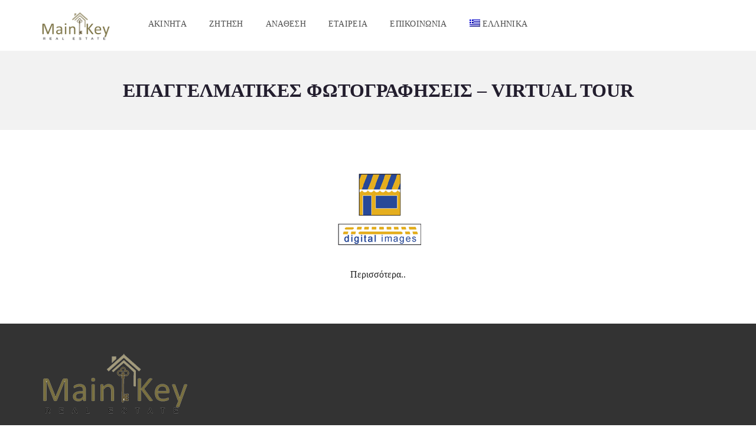

--- FILE ---
content_type: text/css
request_url: https://mainkey.gr/wp-content/themes/myhome-child/style.css?ver=3.1.76
body_size: -215
content:
/*

Theme Name: MyHome Child
Theme URI: http://myhome.tangibledesing.net
Author: TangibleDesign
Author URI: http://themeforest.net/user/tangibledesign
Description: Child
Version: 1.1
Template: myhome
License: GNU General Public License v2 or later
License URI: http://www.gnu.org/licenses/gpl-2.0.html
Text Domain: myhome-child
Tags: one-column, two-columns, three-columns, left-sidebar, right-sidebar, custom-menu, featured-images, post-formats, sticky-post, translation-ready

*/
